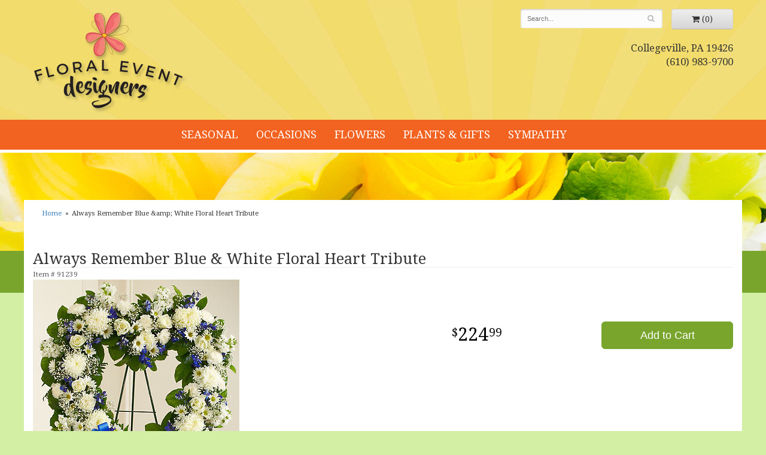

--- FILE ---
content_type: text/html; charset=UTF-8
request_url: https://www.floraleventdesigners.com/product/always-remember-blue-white-floral-heart-tribute
body_size: 4958
content:
<!doctype html>
<html>
<head>
	<meta charset='utf-8'>
	<meta http-equiv='X-UA-Compatible' content='IE=edge'>
	<meta name='viewport' content='width=device-width, initial-scale=1, user-scalable=no'>
	
	
	
	
	<link rel='stylesheet' href='/assets/css/base.css'/>
	<link rel='stylesheet' href='/assets/css/bootstrap-reduced.min.css'/>
	<link rel='stylesheet' href='/styles.css?1632958176'/>
	<!-- Google tag (gtag.js) -->
<script async src="https://www.googletagmanager.com/gtag/js"></script>
<script>
  window.dataLayer = window.dataLayer || [];
  function gtag(){dataLayer.push(arguments);}
  gtag('js', new Date());

 gtag('config', 'UA-64985109-52',{ 'debug_mode':true });
</script>
<!-- /Google tag (gtag.js) -->
<script>function defer(callable){ (window.deferredScripts = window.deferredScripts || []).push(callable); }</script>
<link rel="canonical" href="https://www.floraleventdesigners.com/product/always-remember-blue-white-floral-heart-tribute"/>
<script>    gtag("event", "view_item", {
      currency: "USD",
      value: 224.99,
      items: [
        {
          item_id: "91239",
          item_name: "Always Remember Blue &amp; White Floral Heart Tribute",
          // affiliation: "Google Merchandise Store",
          // coupon: "SUMMER_FUN",
          // discount: 2.22,
          // item_brand: "Google",
          

          price: 224.99,
          quantity: 1
        }
      ]
    });</script>
<meta name="description" content="Order Always Remember Blue &amp; White Floral Heart Tribute flower arrangement from Floral Event Designers, your local Wilmington, DE florist.  Send Always Remember Blue &amp; White Floral Heart Tribute floral arrangement throughout Wilmington and surrounding areas."/>
	<title>Always Remember Blue &amp; White Floral Heart Tribute arranged by a florist in Wilmington, DE : Floral Event Designers</title>
	<link rel='shortcut icon' href='/favicon.ico'/>
</head>
<body>
	<div id="header-wrapper">
	<div id='header'>
		<div class='container-fluid'>
			<div class='row'>
				<div class='col-xs-12 col-sm-7 col-md-4'>
					<h1 id='logo'><a href='/'>Floral Event Designers</a></h1>
				</div>
				<div class='col-sm-5 col-md-4 col-md-offset-4' id='website-controls'>
					<div class='row'>
						<div class='col-xs-2 visible-xs-block'><a href='/cart'><i class='fa fa-2x fa-shopping-cart'></i></a></div>
						<div class='col-xs-8'>
							<form id='search' method='get' action='/search'>
								<div>
									<input type='hidden' name='search_in_description' value='1'/>
									<input type='text' name='keywords' placeholder='Search...' autocomplete='off'/>
									<button type='submit'><i class='fa fa-search'></i></button>
								</div>
							</form>
						</div>
						<div class='col-xs-3 hidden-xs col-sm-4'><a href='/cart' class='btn btn-block btn-default'><i class='fa fa-shopping-cart'></i> <span>(0)</span></a></div>
						<div class='col-xs-2 visible-xs-block text-right'><i class='fa fa-2x fa-bars' id='toggle-navigation'></i></div>
					</div>
				</div>
				<div class='col-xs-12 col-sm-5 col-md-3 pull-right' id='address'>
					<div class='town'>Collegeville, PA 19426</div>
					<div class='phone'>(610) 983-9700</div>
				</div>
			</div>
		</div>
	</div>
	</div>
	<div id='navigation'>
		<div class='container-fluid'>
			<div class='row'>
				<div class='col-md-12'><ul><li class="category-seasonal lv-1 parent"><a href="/shop/seasonal" class="category-seasonal lv-1 parent">Seasonal</a><ul><li class="category-seasonal/valentines-day lv-2 child"><a href="/shop/seasonal/valentines-day" class="category-seasonal/valentines-day lv-2 child">Valentine's Day</a></li><li class="category-seasonal/winter lv-2 child"><a href="/shop/seasonal/winter" class="category-seasonal/winter lv-2 child">Winter</a></li></ul></li><li class="category-occasions lv-1 parent"><a href="/shop/occasions" class="category-occasions lv-1 parent">Occasions</a><ul><li class="category-occasions/anniversary lv-2 child"><a href="/shop/occasions/anniversary" class="category-occasions/anniversary lv-2 child">Anniversary</a></li><li class="category-occasions/graduation lv-2 child"><a href="/shop/occasions/graduation" class="category-occasions/graduation lv-2 child">Graduation</a></li><li class="category-occasions/birthday lv-2 child"><a href="/shop/occasions/birthday" class="category-occasions/birthday lv-2 child">Birthday</a></li><li class="category-occasions/prom lv-2 child"><a href="/shop/occasions/prom" class="category-occasions/prom lv-2 child">Prom</a></li><li class="category-occasions/congratulations lv-2 child"><a href="/shop/occasions/congratulations" class="category-occasions/congratulations lv-2 child">Congratulations</a></li><li class="category-occasions/get-well lv-2 child"><a href="/shop/occasions/get-well" class="category-occasions/get-well lv-2 child">Get Well</a></li><li class="category-occasions/im-sorry lv-2 child"><a href="/shop/occasions/im-sorry" class="category-occasions/im-sorry lv-2 child">I'm Sorry</a></li><li class="category-occasions/just-because lv-2 child"><a href="/shop/occasions/just-because" class="category-occasions/just-because lv-2 child">Just Because</a></li><li class="category-occasions/love-and-romance lv-2 child"><a href="/shop/occasions/love-and-romance" class="category-occasions/love-and-romance lv-2 child">Love & Romance</a></li><li class="category-occasions/new-baby lv-2 child"><a href="/shop/occasions/new-baby" class="category-occasions/new-baby lv-2 child">New Baby</a></li><li class="category-occasions/thank-you lv-2 child"><a href="/shop/occasions/thank-you" class="category-occasions/thank-you lv-2 child">Thank You</a></li><li class="category-occasions/thinking-of-you lv-2 child"><a href="/shop/occasions/thinking-of-you" class="category-occasions/thinking-of-you lv-2 child">Thinking of You</a></li></ul></li><li class="category-flowers lv-1 parent"><a href="/shop/flowers" class="category-flowers lv-1 parent">Flowers</a><ul><li class="category-flowers/bes lv-2 child"><a href="/shop/flowers/bes" class="category-flowers/bes lv-2 child">Best Sellers</a></li><li class="category-flowers/a-dog-able-collection lv-2 child"><a href="/shop/flowers/a-dog-able-collection" class="category-flowers/a-dog-able-collection lv-2 child">a-DOG-able Collection</a></li><li class="category-flowers/fields-of-europe lv-2 child"><a href="/shop/flowers/fields-of-europe" class="category-flowers/fields-of-europe lv-2 child">Fields of Europe</a></li><li class="category-flowers/happy-hour lv-2 child"><a href="/shop/flowers/happy-hour" class="category-flowers/happy-hour lv-2 child">Happy Hour</a></li><li class="category-flowers/luxury lv-2 child"><a href="/shop/flowers/luxury" class="category-flowers/luxury lv-2 child">Luxury</a></li><li class="category-flowers/better-homes-and-garden lv-2 child"><a href="/shop/flowers/better-homes-and-garden" class="category-flowers/better-homes-and-garden lv-2 child">Better Homes and Garden</a></li><li class="category-flowers/vera-wang lv-2 child"><a href="/shop/flowers/vera-wang" class="category-flowers/vera-wang lv-2 child">Vera Wang</a></li><li class="category-flowers/ftd-color-confections lv-2 child"><a href="/shop/flowers/ftd-color-confections" class="category-flowers/ftd-color-confections lv-2 child">FTD Color Confections</a></li><li class="category-flowers/ftd-expressions lv-2 child"><a href="/shop/flowers/ftd-expressions" class="category-flowers/ftd-expressions lv-2 child">FTD Expressions</a></li><li class="category-flowers/ftd-color-your-day lv-2 child"><a href="/shop/flowers/ftd-color-your-day" class="category-flowers/ftd-color-your-day lv-2 child">FTD Color Your Day</a></li></ul></li><li class="category-plants-gifts lv-1 parent"><a href="/shop/plants-gifts" class="category-plants-gifts lv-1 parent">Plants & Gifts</a><ul><li class="category-plants-gifts/balloons lv-2 child"><a href="/shop/plants-gifts/balloons" class="category-plants-gifts/balloons lv-2 child">Balloons</a></li><li class="category-plants-gifts/best-sellers lv-2 child"><a href="/shop/plants-gifts/best-sellers" class="category-plants-gifts/best-sellers lv-2 child">Best Sellers</a></li><li class="category-plants-gifts/chocolates lv-2 child"><a href="/shop/plants-gifts/chocolates" class="category-plants-gifts/chocolates lv-2 child">Chocolates</a></li><li class="category-plants-gifts/corporate-gifts lv-2 child"><a href="/shop/plants-gifts/corporate-gifts" class="category-plants-gifts/corporate-gifts lv-2 child">Corporate Gifts</a></li><li class="category-plants-gifts/gift-baskets lv-2 child"><a href="/shop/plants-gifts/gift-baskets" class="category-plants-gifts/gift-baskets lv-2 child">Gift Baskets</a></li><li class="category-plants-gifts/plants-dish-gardens lv-2 child"><a href="/shop/plants-gifts/plants-dish-gardens" class="category-plants-gifts/plants-dish-gardens lv-2 child">Plants/Dish Gardens</a></li><li class="category-plants-gifts/plush-animals lv-2 child"><a href="/shop/plants-gifts/plush-animals" class="category-plants-gifts/plush-animals lv-2 child">Plush Animals</a></li><li class="category-plants-gifts/roses lv-2 child"><a href="/shop/plants-gifts/roses" class="category-plants-gifts/roses lv-2 child">Roses</a></li><li class="category-plants-gifts/those-extras lv-2 child"><a href="/shop/plants-gifts/those-extras" class="category-plants-gifts/those-extras lv-2 child">Those extras</a></li></ul></li><li class="category-sympathy lv-1 parent"><a href="/shop/sympathy" class="category-sympathy lv-1 parent">Sympathy</a><ul><li class="category-sympathy/for-the-service lv-2 child"><a href="/shop/sympathy/for-the-service" class="category-sympathy/for-the-service lv-2 child">For the Service</a></li><li class="category-sympathy/for-the-home lv-2 child"><a href="/shop/sympathy/for-the-home" class="category-sympathy/for-the-home lv-2 child">For the Home</a></li><li class="category-sympathy/casket-sprays lv-2 child"><a href="/shop/sympathy/casket-sprays" class="category-sympathy/casket-sprays lv-2 child">Casket Sprays</a></li><li class="category-sympathy/crosses lv-2 child"><a href="/shop/sympathy/crosses" class="category-sympathy/crosses lv-2 child">Crosses</a></li><li class="category-sympathy/standing-sprays lv-2 child"><a href="/shop/sympathy/standing-sprays" class="category-sympathy/standing-sprays lv-2 child">Standing Sprays</a></li><li class="category-sympathy/hearts lv-2 child"><a href="/shop/sympathy/hearts" class="category-sympathy/hearts lv-2 child">Hearts</a></li><li class="category-sympathy/wreaths lv-2 child"><a href="/shop/sympathy/wreaths" class="category-sympathy/wreaths lv-2 child">Wreaths</a></li><li class="category-sympathy/vase-arrangements lv-2 child"><a href="/shop/sympathy/vase-arrangements" class="category-sympathy/vase-arrangements lv-2 child">Vase Arrangements</a></li><li class="category-sympathy/sympathy-plants lv-2 child"><a href="/shop/sympathy/sympathy-plants" class="category-sympathy/sympathy-plants lv-2 child">Plants</a></li></ul></li></ul></div>
			</div>
		</div>
	</div>
	<div id="wrapper"></div>


	
	<div id='page'>
		<div class='container-fluid'>
	<div id='breadcrumbs'>
		<div class='container-fluid'>
			<div class='row'>
				<div class='col-md-12'><ul><li><a href="/">Home</a></li><li><span>Always Remember Blue &amp;amp; White Floral Heart Tribute</span></li></ul><script type="application/ld+json">{"@context":"http://schema.org","@type":"BreadcrumbList","itemListElement":[{"@type":"ListItem","position":1,"item":{"@id":"https://www.floraleventdesigners.com","name":"Home"}},{"@type":"ListItem","position":2,"item":{"@id":"https://www.floraleventdesigners.com_","name":"Always Remember Blue &amp; White Floral Heart Tribute"}}]}</script></div>
			</div>
		</div>
	</div>
			<style>
#lighter-box {
	display: none;
	position: fixed;
	z-index: 1000000000;
	top: 0;
	left: 0;
	width: 100%;
	height: 100%;
}

#lighter-box-close {
	cursor: pointer;
	position: absolute;
	z-index: 99999999999;
	top: 10px;
	right: 10px;
	width: 44px;
	height: 44px;
	color: rgba(255, 255, 255, .8);
	text-align: center;
	line-height: 44px;
	background: rgba(0, 0, 0, .4);
	border-radius: 5px;
}

#lighter-box-close:hover {
	background: rgba(0, 0, 0, .7);
}

html.dark #lighter-box-close {
	color: #000;
	text-shadow: 0 0 3px rgba(255, 255, 255, .3);
	background: rgba(255, 255, 255, .4);
	box-shadow: 0 0 3px rgba(255, 255, 255, .2) inset;
}

html.dark #lighter-box-close:hover {
	background: rgba(255, 255, 255, .6);
}

#lighter-box #lighter-box-overlay {
	position: absolute;
	top: 0;
	left: 0;
	width: 100%;
	height: 100%;
	opacity: 0;
	background: rgba(0, 0, 0, .3);
	box-shadow: inset 0 0 80px rgba(0, 0, 0, .3);
	transition: 1s;
}

html.dark #lighter-box #lighter-box-overlay {
	background: rgba(0, 0, 0, .8);	
	box-shadow: inset 0 0 80px rgba(0, 0, 0, .8);
}

#lighter-box.animate #lighter-box-overlay {
	opacity: 1;
}

#lighter-box .lighter-box-image-container {
	display: flex;
	justify-content: center;
	align-items: center;
	position: absolute;
	top: 0;
	left: 0;
	width: 100%;
	height: 100%;
	transition: .5s;
}

#lighter-box .lighter-box-image-container.enlarged {
	padding: 4%;
}

#lighter-box .lighter-box-image {
	display: block;
	max-width: 100%;
	max-height: 100%;
	box-shadow: 0 2px 5px rgba(0, 0, 0, .2);
}

#lighter-box #lighter-box-image-original .lighter-box-image {
	background: #FFF;
}

.image-wrapper {
	position: relative;
	float: left;
	max-width: 100%;
}

.zoom-icon {
	display: none;
	position: absolute;
	bottom: 10px;
	right: 10px;
	padding: 8px;
	color: #FFF;
	opacity: .6;
	background: rgba(0, 0, 0, .4);
	border-radius: 5px;
	transition: .3s;
	pointer-events: none;
}

img[data-zoom-src]:not([data-zoom-src='']) {
	cursor: pointer;
}

img[data-zoom-src]:not([data-zoom-src='']) + .zoom-icon {
	display: block;
}

.image-wrapper:hover .zoom-icon {
	opacity: .9;
}
</style>
<div class='row' id='product' itemscope itemtype="http://schema.org/Product">

	<div class='col-md-12'>
		<h1 class='product-name' itemprop="name">Always Remember Blue &amp; White Floral Heart Tribute</h1>
		<meta itemprop='productID' content="1283"/>
		<meta itemprop='brand' content="Floral Event Designers"/>
		<meta itemprop='url' content="https://www.floraleventdesigners.com/product/always-remember-blue-white-floral-heart-tribute">
		<small class='sku'>Item # <span itemprop='sku'>91239</span></small>
	</div>

	<div id='image' class='col-md-6'>
		<div class='row'>
			<div class='col-xs-12'>
				<div class='image-wrapper'>
					<img src='/media/images/cache/5485ef7b7046a658bed79627998170d2.345x378.jpg' data-zoom-src='/media/images/cache/5485ef7b7046a658bed79627998170d2.345x378.jpg' class='img-responsive' id='primary-image' itemprop="image" alt="Always Remember Blue &amp;amp;amp; White Floral Heart Tribute"/>
					<i class='fa fa-2x fa-search zoom-icon'></i>
				</div>
			</div>
		</div>

		<script>
		defer(function(){
			var $prices = $('#details .price, #details .sale-price');
			var $radios = $('.value input[type="radio"]');
			var $selects = $('.values select');

			$prices.each(function(){
				var $this = $(this);

				$this.data('original-price', $this.text().replace(/[^\d]/g, ''));
			});

			updatePriceFromSelections();

			$radios
				.on('change', function(){
					updatePriceFromSelections();
				});

			$selects
				.on('change', function(){
					updatePriceFromSelections();
				});

			function updatePriceFromSelections(){
				var selectedDifferences = 0;
				
				$radios
					.filter(':checked')
					.each(function(){
						var $checked = $(this);
						var difference = $checked.attr('data-price-difference');
						var negative = false;
						if(difference.indexOf('-') != -1){
							negative = true;
						}
						difference = parseInt(difference.replace(/[^\d]/g, ''));
						if(negative){
							selectedDifferences -= difference;
						}
						else{
							selectedDifferences += difference;
						}
					});

				$selects
					.each(function(){
						var $select = $(this);

						if(! ($select && $select[0] && $select[0].options.length)){
							return false;
						}

						var $selectedOption = $($select[0].options[$select[0].selectedIndex]);
						var difference = $selectedOption.attr('data-price-difference');
						var negative = false;
						if(difference.indexOf('-') != -1){
							negative = true;
						}
						difference = parseInt(difference.replace(/[^\d]/g, ''));
						if(negative){
							selectedDifferences -= difference;
						}
						else{
							selectedDifferences += difference;
						}
					});

				selectedDifferences = parseInt(selectedDifferences);

				$prices
					.each(function(){
						var $price = $(this);
						var amount = parseInt($price.data('original-price'));

						amount += selectedDifferences;
						amount = amount.toString();

						$price.html('<span class="dollars">' + amount.substr(0, amount.length - 2) + '</span><span class="decimal">.</span><span class="cents">' + amount.substr(-2) + '</span>');
					});
			}
		});
		</script>
	</div>

	<div id='details' class='col-md-5 col-md-offset-1'>
<form action="/cart/add" method="post">
			<div class='row prices' itemprop='offers' itemscope itemtype='http://schema.org/Offer'>
				<link itemprop='availability' href='http://schema.org/InStock'>
				<meta itemprop='priceCurrency' content='USD'/>
				<meta itemprop='itemCondition' itemtype='http://schema.org/OfferItemCondition' content='http://schema.org/NewCondition'/>
				<div class='col-md-6'>
					<span class='price' itemprop="price"><span class="dollars">224</span><span class="decimal">.</span><span class="cents">99</span></span>

				</div>
				<div class='col-md-6'>
					<button type='submit' class='btn btn-primary btn-block btn-lg'>Add to Cart</button>
				</div>
			</div>



		<input type="hidden" name="product_id" value="1283"/></form>	</div>

	<div class='col-md-12 description' itemprop="description">
		Let their special memories live on forever while expressing your deepest sympathy. This striking, heart-shaped tribute is crafted by our expert florists from fresh, beautiful blue and white blooms to help you offer your comfort and support during a difficult time.
	</div>



</div>

<script>
defer(function(){
	var $primaryImage = $('#primary-image');
	var $altImages = $('#alt-images');

	$altImages
		.on('click', 'img', function(){
			var $this = $(this);
			$primaryImage
				.attr('src', $this.attr('src'))
				.attr('data-zoom-src', $this.attr('data-zoom-src'));
		});

	$primaryImage
		.LighterBox()
		.additionalImages($altImages.find('img'));
});
</script>


		</div>
	</div>
    <div id="footer-wrapper">
	<div id='footer'>
		<div class='container-fluid'>
			<div class='row'>
				<div class='col-sm-3'>
					<ul>
						<li><span class='footer-title'>Store Address</span></li>
						<li>Floral Event Designers</li>
						<li>201 2nd Avenue #107</li>
						<li>Collegeville, PA 19426</li>
						<li>(610) 983-9700</li>
					</ul>
				</div>
				<div class='col-sm-3'>
					<ul>
						<li><span class='footer-title'>Hours of Operation</span></li>
						<li><div class="preserve-whitespace">Mon - Fri: 8am to 5pm
Sat &amp; Sun: closed</div></li>
					</ul>
				</div>
				<div class='col-sm-3'>
					<ul>
						<li><span class='footer-title'>Our Policies</span></li>
						<li><a href='/page/aboutus'>About Us</a></li>
						<li><a href='/page/delivery'>Delivery</a></li>
						<li><a href='/page/privacy'>Privacy</a> </li>
						<li><a href='/page/substitutions'>Substitutions</a></li>
					</ul>
				</div>
				<div class='col-sm-3'>
					<ul>
						<li><span class='footer-title'>Connect with Us</span></li>
						<li><a href='https://www.yelp.com/biz/floral-event-designers-wilmington' class='social yelp' target='_blank'><i class='fa fa-lg fa-yelp'></i></a></li>
					</ul>
				</div>
			</div>
		</div>
	</div>
	<div id='footer2'>
		<div class='container-fluid'>
			<div class='row'>
				<div class='col-xs-5' id='copyright'>&copy; Copyright Floral Event Designers.</div>
				<div class='col-xs-7 text-right' id='attribution'><a href='http://www.websystems.com'>Website Design and Hosting by WebSystems.com</a></div>
			</div>
		</div>
	</div>
     </div>
	<link rel='stylesheet' type='text/css' href='//fonts.googleapis.com/css?family=Droid+Serif:400,700'/>
	<script src='/assets/js/jquery-1.11.2.min.js'></script>
	<script src='/assets/js/utils.min.js'></script>
	<link rel='stylesheet' href='/assets/css/font-awesome.min.css'/>


<script src='/assets/js/lighterbox.js'></script><script>(window.deferredScripts || []).forEach(function(deferred){ deferred(); });</script></body></html>

--- FILE ---
content_type: text/css
request_url: https://www.floraleventdesigners.com/styles.css?1632958176
body_size: 1213
content:
html {
	background: #d2efa4;
}

body {
	float: left;
	width: 100%;
	padding: 0;
	margin: 0 auto;
	background: #d2efa4;
    font-family: 'Droid Serif', serif;
}
#header-wrapper{
	background: url(images/header-bg.jpg) repeat-x;
}
#header{
	max-width: 1200px;
	margin: auto;
}
#logo {
	padding: 0;
	width: 100%;
	max-width: 258px;
	height: 170px;
	background: url(images/logo.png) no-repeat center center;
	background-size: 100% auto;
}

#logo a {
	display: block;
	width: 100%;
	height: 100%;
	text-indent: -50000px;
	overflow: hidden;
}
#address{
	text-align: right;
	font-size: 1.2em;
	margin-top: 20px;
}
#navigation {
	margin-left: -30px;
	background: #f26321;
	border-bottom: 5px solid #fff;
	text-transform: uppercase;
	font-size: 1.3em;
}

#navigation a {
	color: #FFF;
}

#navigation li:hover a {
	color: #FFF;
}
#navigation ul {
    display: table;
    margin: auto;
    width: auto;
    float: none;
}
#navigation ul ul {
	border-bottom: 3px solid #79a52d;
}

#navigation li ul a,
#navigation li:hover ul a {
	color: #000;
}

#breadcrumbs {

}
#wrapper{
	background: url(images/floral-border.jpg) repeat-x;
	border-bottom: 70px solid #79a52d;
	height: 234px;
}
#page{
	background: #fff;
	max-width: 1200px;
	margin: -155px auto auto;
	position: relative;
	z-index: 1;
}
#homepage-banner{
	margin-top: 18px;
	margin-bottom: 18px;
	border: 3px solid #fff;
	box-shadow:0 0 15px rgba(0, 0, 0, .4);
}

#homepage-callouts {
	display: table;
	margin-bottom: 50px;
	text-align: center;
}

#homepage-callouts .btn {
	text-transform: uppercase;
}

.homepage-callout {
	display: table-cell;
	padding-top: 20px;
	padding-bottom: 20px;
	color: #FFF;
	background: #F18321;
	background: linear-gradient(to right, #F18321, #EEA463);
	border-top: 2px solid #FFF;
}

.homepage-callout:hover {
	color: #FFF;
	text-decoration: none;
	background: linear-gradient(to right, #EEA463, #EEA463);
}

.homepage-callout:first-child {
	border-left: none;
}

.homepage-callout:last-child {
	border-right: none;
}

.homepage-callout .paragraph {
	margin: 1em 0;
	font-size: .9em;
	text-shadow: 0 1px 1px rgba(115, 58, 7, 1);
}

.callout-btn-blue {
	min-width: 180px;
	border-radius: 0;
}

.callout-btn-green {
	margin: auto;
	color: #FFF;
	text-align: center;
	background: #f26321;
}

.callout-btn-green:hover {
	color: #FFF;
	background: #de5415;
}

.btn-primary,
.btn-primary:visited {
	background: #161616;
	border-color: #292929;
}

.btn-primary,
.btn-primary:visited {
	background: #79a52d;
	border-color: #79a52d;
}

.image-container {
	background: #FFF;
}

#category .product .button {
	width: 5em;
	margin: auto;
}
#footer-wrapper {
	background: #79a52d;
	border-top: 3px solid #fff;
}
#footer {
	color: #fff;
	max-width: 1200px;
	margin: auto;
}

#footer a {
	color: #fff;
	text-decoration: none;
}

#footer .footer-title {
	font-weight: bold;
}

#footer ul {
	position: relative;
	padding: 20px 0;
	list-style-type: none;
}

#footer2 {
	padding: 20px 0;
	color: #fff;
	font-size: .8em;
	max-width: 1200px;
	margin: auto;
}

.checkout #footer2 {
	background: linear-gradient(to bottom, #CCC 0, #EEE 4px);
}

#footer2 a {
	color: #fff;
}

#footer2 a:hover {
	color: #fff;
}
@media screen and (max-width: 802px)
{
	#navigation{
		font-size: 1.1em;
	}
}
@media screen and (max-width: 768px)
{
	#logo {
		font-size: 2.1em;
	}

	#footer2 {
		font-size: .65em;
	}
}

@media screen and (min-width: 768px)
{
	#website-controls {
		margin-top: 15px;
	}

	#navigation li:hover {
		background: #ee8453;
	}

	#search {
		margin-left: -15px;
		margin-right: -15px;
	}
	.homepage-callout {
		float: none;
		border: 2px solid #FFF;
	}
}
@media screen and (max-width: 767px)
{
	#logo{
		margin: auto;
	}
	#header{
		height: 177px;
		border-bottom: 10px solid #f26321;
	}
	#wrapper{
		background: none;
	}
	#address{
		text-align: center;
	}
	#page{
		margin: -132px auto auto;
	}
}
@media screen and (min-width: 1170px)
{
	#homepage-callouts img {
		float: left;
		max-width: 150px;
		margin-right: 20px;
	}
}